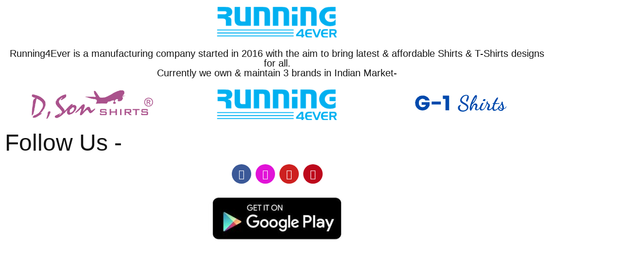

--- FILE ---
content_type: text/html; charset=UTF-8
request_url: https://running4ever.in/elementskit-content/dynamic-content-widget-5c556a9-99/
body_size: 16669
content:
<!DOCTYPE html>
<html lang="en-US" prefix="og: https://ogp.me/ns#">
<head>
	<meta charset="UTF-8">
		
<!-- Search Engine Optimization by Rank Math - https://rankmath.com/ -->
<title>Dynamic-content-widget-5c556a9-99 &raquo; Running4Ever</title>
<meta name="description" content="Running4Ever is a manufacturing company started in 2016 with the aim to bring latest &amp; affordable Shirts &amp; T-Shirts designs for all.Currently we"/>
<meta name="robots" content="follow, index, max-snippet:-1, max-video-preview:-1, max-image-preview:large"/>
<link rel="canonical" href="https://running4ever.in/elementskit-content/dynamic-content-widget-5c556a9-99/" />
<meta property="og:locale" content="en_US" />
<meta property="og:type" content="article" />
<meta property="og:title" content="Dynamic-content-widget-5c556a9-99 &raquo; Running4Ever" />
<meta property="og:description" content="Running4Ever is a manufacturing company started in 2016 with the aim to bring latest &amp; affordable Shirts &amp; T-Shirts designs for all.Currently we" />
<meta property="og:url" content="https://running4ever.in/elementskit-content/dynamic-content-widget-5c556a9-99/" />
<meta property="og:site_name" content="Running4Ever" />
<meta property="article:publisher" content="https://www.facebook.com/casualfancyshirts" />
<meta property="og:updated_time" content="2022-02-16T01:38:44+05:30" />
<meta name="twitter:card" content="summary_large_image" />
<meta name="twitter:title" content="Dynamic-content-widget-5c556a9-99 &raquo; Running4Ever" />
<meta name="twitter:description" content="Running4Ever is a manufacturing company started in 2016 with the aim to bring latest &amp; affordable Shirts &amp; T-Shirts designs for all.Currently we" />
<meta name="twitter:site" content="@mayankmehani7" />
<meta name="twitter:creator" content="@mayankmehani7" />
<script type="application/ld+json" class="rank-math-schema">{"@context":"https://schema.org","@graph":[{"@type":"BreadcrumbList","@id":"https://running4ever.in/elementskit-content/dynamic-content-widget-5c556a9-99/#breadcrumb","itemListElement":[{"@type":"ListItem","position":"1","item":{"@id":"http://running4ever.in","name":"Home"}},{"@type":"ListItem","position":"2","item":{"@id":"https://running4ever.in/elementskit-content/dynamic-content-widget-5c556a9-99/","name":"dynamic-content-widget-5c556a9-99"}}]}]}</script>
<!-- /Rank Math WordPress SEO plugin -->

<link rel='dns-prefetch' href='//www.googletagmanager.com' />
<link rel="alternate" type="application/rss+xml" title="Running4Ever &raquo; Feed" href="https://running4ever.in/feed/" />
<link rel="alternate" type="application/rss+xml" title="Running4Ever &raquo; Comments Feed" href="https://running4ever.in/comments/feed/" />
<script>
window._wpemojiSettings = {"baseUrl":"https:\/\/s.w.org\/images\/core\/emoji\/15.0.3\/72x72\/","ext":".png","svgUrl":"https:\/\/s.w.org\/images\/core\/emoji\/15.0.3\/svg\/","svgExt":".svg","source":{"concatemoji":"https:\/\/running4ever.in\/wp-includes\/js\/wp-emoji-release.min.js?ver=6.6.2"}};
/*! This file is auto-generated */
!function(i,n){var o,s,e;function c(e){try{var t={supportTests:e,timestamp:(new Date).valueOf()};sessionStorage.setItem(o,JSON.stringify(t))}catch(e){}}function p(e,t,n){e.clearRect(0,0,e.canvas.width,e.canvas.height),e.fillText(t,0,0);var t=new Uint32Array(e.getImageData(0,0,e.canvas.width,e.canvas.height).data),r=(e.clearRect(0,0,e.canvas.width,e.canvas.height),e.fillText(n,0,0),new Uint32Array(e.getImageData(0,0,e.canvas.width,e.canvas.height).data));return t.every(function(e,t){return e===r[t]})}function u(e,t,n){switch(t){case"flag":return n(e,"\ud83c\udff3\ufe0f\u200d\u26a7\ufe0f","\ud83c\udff3\ufe0f\u200b\u26a7\ufe0f")?!1:!n(e,"\ud83c\uddfa\ud83c\uddf3","\ud83c\uddfa\u200b\ud83c\uddf3")&&!n(e,"\ud83c\udff4\udb40\udc67\udb40\udc62\udb40\udc65\udb40\udc6e\udb40\udc67\udb40\udc7f","\ud83c\udff4\u200b\udb40\udc67\u200b\udb40\udc62\u200b\udb40\udc65\u200b\udb40\udc6e\u200b\udb40\udc67\u200b\udb40\udc7f");case"emoji":return!n(e,"\ud83d\udc26\u200d\u2b1b","\ud83d\udc26\u200b\u2b1b")}return!1}function f(e,t,n){var r="undefined"!=typeof WorkerGlobalScope&&self instanceof WorkerGlobalScope?new OffscreenCanvas(300,150):i.createElement("canvas"),a=r.getContext("2d",{willReadFrequently:!0}),o=(a.textBaseline="top",a.font="600 32px Arial",{});return e.forEach(function(e){o[e]=t(a,e,n)}),o}function t(e){var t=i.createElement("script");t.src=e,t.defer=!0,i.head.appendChild(t)}"undefined"!=typeof Promise&&(o="wpEmojiSettingsSupports",s=["flag","emoji"],n.supports={everything:!0,everythingExceptFlag:!0},e=new Promise(function(e){i.addEventListener("DOMContentLoaded",e,{once:!0})}),new Promise(function(t){var n=function(){try{var e=JSON.parse(sessionStorage.getItem(o));if("object"==typeof e&&"number"==typeof e.timestamp&&(new Date).valueOf()<e.timestamp+604800&&"object"==typeof e.supportTests)return e.supportTests}catch(e){}return null}();if(!n){if("undefined"!=typeof Worker&&"undefined"!=typeof OffscreenCanvas&&"undefined"!=typeof URL&&URL.createObjectURL&&"undefined"!=typeof Blob)try{var e="postMessage("+f.toString()+"("+[JSON.stringify(s),u.toString(),p.toString()].join(",")+"));",r=new Blob([e],{type:"text/javascript"}),a=new Worker(URL.createObjectURL(r),{name:"wpTestEmojiSupports"});return void(a.onmessage=function(e){c(n=e.data),a.terminate(),t(n)})}catch(e){}c(n=f(s,u,p))}t(n)}).then(function(e){for(var t in e)n.supports[t]=e[t],n.supports.everything=n.supports.everything&&n.supports[t],"flag"!==t&&(n.supports.everythingExceptFlag=n.supports.everythingExceptFlag&&n.supports[t]);n.supports.everythingExceptFlag=n.supports.everythingExceptFlag&&!n.supports.flag,n.DOMReady=!1,n.readyCallback=function(){n.DOMReady=!0}}).then(function(){return e}).then(function(){var e;n.supports.everything||(n.readyCallback(),(e=n.source||{}).concatemoji?t(e.concatemoji):e.wpemoji&&e.twemoji&&(t(e.twemoji),t(e.wpemoji)))}))}((window,document),window._wpemojiSettings);
</script>

<style id='wp-emoji-styles-inline-css'>

	img.wp-smiley, img.emoji {
		display: inline !important;
		border: none !important;
		box-shadow: none !important;
		height: 1em !important;
		width: 1em !important;
		margin: 0 0.07em !important;
		vertical-align: -0.1em !important;
		background: none !important;
		padding: 0 !important;
	}
</style>
<style id='classic-theme-styles-inline-css'>
/*! This file is auto-generated */
.wp-block-button__link{color:#fff;background-color:#32373c;border-radius:9999px;box-shadow:none;text-decoration:none;padding:calc(.667em + 2px) calc(1.333em + 2px);font-size:1.125em}.wp-block-file__button{background:#32373c;color:#fff;text-decoration:none}
</style>
<style id='global-styles-inline-css'>
:root{--wp--preset--aspect-ratio--square: 1;--wp--preset--aspect-ratio--4-3: 4/3;--wp--preset--aspect-ratio--3-4: 3/4;--wp--preset--aspect-ratio--3-2: 3/2;--wp--preset--aspect-ratio--2-3: 2/3;--wp--preset--aspect-ratio--16-9: 16/9;--wp--preset--aspect-ratio--9-16: 9/16;--wp--preset--color--black: #000000;--wp--preset--color--cyan-bluish-gray: #abb8c3;--wp--preset--color--white: #ffffff;--wp--preset--color--pale-pink: #f78da7;--wp--preset--color--vivid-red: #cf2e2e;--wp--preset--color--luminous-vivid-orange: #ff6900;--wp--preset--color--luminous-vivid-amber: #fcb900;--wp--preset--color--light-green-cyan: #7bdcb5;--wp--preset--color--vivid-green-cyan: #00d084;--wp--preset--color--pale-cyan-blue: #8ed1fc;--wp--preset--color--vivid-cyan-blue: #0693e3;--wp--preset--color--vivid-purple: #9b51e0;--wp--preset--gradient--vivid-cyan-blue-to-vivid-purple: linear-gradient(135deg,rgba(6,147,227,1) 0%,rgb(155,81,224) 100%);--wp--preset--gradient--light-green-cyan-to-vivid-green-cyan: linear-gradient(135deg,rgb(122,220,180) 0%,rgb(0,208,130) 100%);--wp--preset--gradient--luminous-vivid-amber-to-luminous-vivid-orange: linear-gradient(135deg,rgba(252,185,0,1) 0%,rgba(255,105,0,1) 100%);--wp--preset--gradient--luminous-vivid-orange-to-vivid-red: linear-gradient(135deg,rgba(255,105,0,1) 0%,rgb(207,46,46) 100%);--wp--preset--gradient--very-light-gray-to-cyan-bluish-gray: linear-gradient(135deg,rgb(238,238,238) 0%,rgb(169,184,195) 100%);--wp--preset--gradient--cool-to-warm-spectrum: linear-gradient(135deg,rgb(74,234,220) 0%,rgb(151,120,209) 20%,rgb(207,42,186) 40%,rgb(238,44,130) 60%,rgb(251,105,98) 80%,rgb(254,248,76) 100%);--wp--preset--gradient--blush-light-purple: linear-gradient(135deg,rgb(255,206,236) 0%,rgb(152,150,240) 100%);--wp--preset--gradient--blush-bordeaux: linear-gradient(135deg,rgb(254,205,165) 0%,rgb(254,45,45) 50%,rgb(107,0,62) 100%);--wp--preset--gradient--luminous-dusk: linear-gradient(135deg,rgb(255,203,112) 0%,rgb(199,81,192) 50%,rgb(65,88,208) 100%);--wp--preset--gradient--pale-ocean: linear-gradient(135deg,rgb(255,245,203) 0%,rgb(182,227,212) 50%,rgb(51,167,181) 100%);--wp--preset--gradient--electric-grass: linear-gradient(135deg,rgb(202,248,128) 0%,rgb(113,206,126) 100%);--wp--preset--gradient--midnight: linear-gradient(135deg,rgb(2,3,129) 0%,rgb(40,116,252) 100%);--wp--preset--font-size--small: 13px;--wp--preset--font-size--medium: 20px;--wp--preset--font-size--large: 36px;--wp--preset--font-size--x-large: 42px;--wp--preset--spacing--20: 0.44rem;--wp--preset--spacing--30: 0.67rem;--wp--preset--spacing--40: 1rem;--wp--preset--spacing--50: 1.5rem;--wp--preset--spacing--60: 2.25rem;--wp--preset--spacing--70: 3.38rem;--wp--preset--spacing--80: 5.06rem;--wp--preset--shadow--natural: 6px 6px 9px rgba(0, 0, 0, 0.2);--wp--preset--shadow--deep: 12px 12px 50px rgba(0, 0, 0, 0.4);--wp--preset--shadow--sharp: 6px 6px 0px rgba(0, 0, 0, 0.2);--wp--preset--shadow--outlined: 6px 6px 0px -3px rgba(255, 255, 255, 1), 6px 6px rgba(0, 0, 0, 1);--wp--preset--shadow--crisp: 6px 6px 0px rgba(0, 0, 0, 1);}:where(.is-layout-flex){gap: 0.5em;}:where(.is-layout-grid){gap: 0.5em;}body .is-layout-flex{display: flex;}.is-layout-flex{flex-wrap: wrap;align-items: center;}.is-layout-flex > :is(*, div){margin: 0;}body .is-layout-grid{display: grid;}.is-layout-grid > :is(*, div){margin: 0;}:where(.wp-block-columns.is-layout-flex){gap: 2em;}:where(.wp-block-columns.is-layout-grid){gap: 2em;}:where(.wp-block-post-template.is-layout-flex){gap: 1.25em;}:where(.wp-block-post-template.is-layout-grid){gap: 1.25em;}.has-black-color{color: var(--wp--preset--color--black) !important;}.has-cyan-bluish-gray-color{color: var(--wp--preset--color--cyan-bluish-gray) !important;}.has-white-color{color: var(--wp--preset--color--white) !important;}.has-pale-pink-color{color: var(--wp--preset--color--pale-pink) !important;}.has-vivid-red-color{color: var(--wp--preset--color--vivid-red) !important;}.has-luminous-vivid-orange-color{color: var(--wp--preset--color--luminous-vivid-orange) !important;}.has-luminous-vivid-amber-color{color: var(--wp--preset--color--luminous-vivid-amber) !important;}.has-light-green-cyan-color{color: var(--wp--preset--color--light-green-cyan) !important;}.has-vivid-green-cyan-color{color: var(--wp--preset--color--vivid-green-cyan) !important;}.has-pale-cyan-blue-color{color: var(--wp--preset--color--pale-cyan-blue) !important;}.has-vivid-cyan-blue-color{color: var(--wp--preset--color--vivid-cyan-blue) !important;}.has-vivid-purple-color{color: var(--wp--preset--color--vivid-purple) !important;}.has-black-background-color{background-color: var(--wp--preset--color--black) !important;}.has-cyan-bluish-gray-background-color{background-color: var(--wp--preset--color--cyan-bluish-gray) !important;}.has-white-background-color{background-color: var(--wp--preset--color--white) !important;}.has-pale-pink-background-color{background-color: var(--wp--preset--color--pale-pink) !important;}.has-vivid-red-background-color{background-color: var(--wp--preset--color--vivid-red) !important;}.has-luminous-vivid-orange-background-color{background-color: var(--wp--preset--color--luminous-vivid-orange) !important;}.has-luminous-vivid-amber-background-color{background-color: var(--wp--preset--color--luminous-vivid-amber) !important;}.has-light-green-cyan-background-color{background-color: var(--wp--preset--color--light-green-cyan) !important;}.has-vivid-green-cyan-background-color{background-color: var(--wp--preset--color--vivid-green-cyan) !important;}.has-pale-cyan-blue-background-color{background-color: var(--wp--preset--color--pale-cyan-blue) !important;}.has-vivid-cyan-blue-background-color{background-color: var(--wp--preset--color--vivid-cyan-blue) !important;}.has-vivid-purple-background-color{background-color: var(--wp--preset--color--vivid-purple) !important;}.has-black-border-color{border-color: var(--wp--preset--color--black) !important;}.has-cyan-bluish-gray-border-color{border-color: var(--wp--preset--color--cyan-bluish-gray) !important;}.has-white-border-color{border-color: var(--wp--preset--color--white) !important;}.has-pale-pink-border-color{border-color: var(--wp--preset--color--pale-pink) !important;}.has-vivid-red-border-color{border-color: var(--wp--preset--color--vivid-red) !important;}.has-luminous-vivid-orange-border-color{border-color: var(--wp--preset--color--luminous-vivid-orange) !important;}.has-luminous-vivid-amber-border-color{border-color: var(--wp--preset--color--luminous-vivid-amber) !important;}.has-light-green-cyan-border-color{border-color: var(--wp--preset--color--light-green-cyan) !important;}.has-vivid-green-cyan-border-color{border-color: var(--wp--preset--color--vivid-green-cyan) !important;}.has-pale-cyan-blue-border-color{border-color: var(--wp--preset--color--pale-cyan-blue) !important;}.has-vivid-cyan-blue-border-color{border-color: var(--wp--preset--color--vivid-cyan-blue) !important;}.has-vivid-purple-border-color{border-color: var(--wp--preset--color--vivid-purple) !important;}.has-vivid-cyan-blue-to-vivid-purple-gradient-background{background: var(--wp--preset--gradient--vivid-cyan-blue-to-vivid-purple) !important;}.has-light-green-cyan-to-vivid-green-cyan-gradient-background{background: var(--wp--preset--gradient--light-green-cyan-to-vivid-green-cyan) !important;}.has-luminous-vivid-amber-to-luminous-vivid-orange-gradient-background{background: var(--wp--preset--gradient--luminous-vivid-amber-to-luminous-vivid-orange) !important;}.has-luminous-vivid-orange-to-vivid-red-gradient-background{background: var(--wp--preset--gradient--luminous-vivid-orange-to-vivid-red) !important;}.has-very-light-gray-to-cyan-bluish-gray-gradient-background{background: var(--wp--preset--gradient--very-light-gray-to-cyan-bluish-gray) !important;}.has-cool-to-warm-spectrum-gradient-background{background: var(--wp--preset--gradient--cool-to-warm-spectrum) !important;}.has-blush-light-purple-gradient-background{background: var(--wp--preset--gradient--blush-light-purple) !important;}.has-blush-bordeaux-gradient-background{background: var(--wp--preset--gradient--blush-bordeaux) !important;}.has-luminous-dusk-gradient-background{background: var(--wp--preset--gradient--luminous-dusk) !important;}.has-pale-ocean-gradient-background{background: var(--wp--preset--gradient--pale-ocean) !important;}.has-electric-grass-gradient-background{background: var(--wp--preset--gradient--electric-grass) !important;}.has-midnight-gradient-background{background: var(--wp--preset--gradient--midnight) !important;}.has-small-font-size{font-size: var(--wp--preset--font-size--small) !important;}.has-medium-font-size{font-size: var(--wp--preset--font-size--medium) !important;}.has-large-font-size{font-size: var(--wp--preset--font-size--large) !important;}.has-x-large-font-size{font-size: var(--wp--preset--font-size--x-large) !important;}
:where(.wp-block-post-template.is-layout-flex){gap: 1.25em;}:where(.wp-block-post-template.is-layout-grid){gap: 1.25em;}
:where(.wp-block-columns.is-layout-flex){gap: 2em;}:where(.wp-block-columns.is-layout-grid){gap: 2em;}
:root :where(.wp-block-pullquote){font-size: 1.5em;line-height: 1.6;}
</style>
<link rel='stylesheet' id='woocommerce-layout-css' href='https://running4ever.in/wp-content/plugins/woocommerce/assets/css/woocommerce-layout.css?ver=9.8.6' media='all' />
<link rel='stylesheet' id='woocommerce-smallscreen-css' href='https://running4ever.in/wp-content/plugins/woocommerce/assets/css/woocommerce-smallscreen.css?ver=9.8.6' media='only screen and (max-width: 768px)' />
<link rel='stylesheet' id='woocommerce-general-css' href='https://running4ever.in/wp-content/plugins/woocommerce/assets/css/woocommerce.css?ver=9.8.6' media='all' />
<style id='woocommerce-inline-inline-css'>
.woocommerce form .form-row .required { visibility: visible; }
</style>
<link rel='stylesheet' id='product-size-charts-css' href='https://running4ever.in/wp-content/plugins/woo-advanced-product-size-chart/public/css/size-chart-for-woocommerce-public.css?ver=2.4.7' media='all' />
<link rel='stylesheet' id='woo-variation-swatches-css' href='https://running4ever.in/wp-content/plugins/woo-variation-swatches/assets/css/frontend.min.css?ver=1762889242' media='all' />
<style id='woo-variation-swatches-inline-css'>
:root {
--wvs-tick:url("data:image/svg+xml;utf8,%3Csvg filter='drop-shadow(0px 0px 2px rgb(0 0 0 / .8))' xmlns='http://www.w3.org/2000/svg'  viewBox='0 0 30 30'%3E%3Cpath fill='none' stroke='%23ffffff' stroke-linecap='round' stroke-linejoin='round' stroke-width='4' d='M4 16L11 23 27 7'/%3E%3C/svg%3E");

--wvs-cross:url("data:image/svg+xml;utf8,%3Csvg filter='drop-shadow(0px 0px 5px rgb(255 255 255 / .6))' xmlns='http://www.w3.org/2000/svg' width='72px' height='72px' viewBox='0 0 24 24'%3E%3Cpath fill='none' stroke='%23ff0000' stroke-linecap='round' stroke-width='0.6' d='M5 5L19 19M19 5L5 19'/%3E%3C/svg%3E");
--wvs-single-product-item-width:30px;
--wvs-single-product-item-height:30px;
--wvs-single-product-item-font-size:16px}
</style>
<link rel='stylesheet' id='brands-styles-css' href='https://running4ever.in/wp-content/plugins/woocommerce/assets/css/brands.css?ver=9.8.6' media='all' />
<link rel='preload' as='font' type='font/woff2' crossorigin='anonymous' id='tinvwl-webfont-font-css' href='https://running4ever.in/wp-content/plugins/ti-woocommerce-wishlist/assets/fonts/tinvwl-webfont.woff2?ver=xu2uyi' media='all' />
<link rel='stylesheet' id='tinvwl-webfont-css' href='https://running4ever.in/wp-content/plugins/ti-woocommerce-wishlist/assets/css/webfont.min.css?ver=2.11.1' media='all' />
<link rel='stylesheet' id='tinvwl-css' href='https://running4ever.in/wp-content/plugins/ti-woocommerce-wishlist/assets/css/public.min.css?ver=2.11.1' media='all' />
<link rel='stylesheet' id='hello-elementor-css' href='https://running4ever.in/wp-content/themes/hello-elementor/style.min.css?ver=3.1.1' media='all' />
<link rel='stylesheet' id='hello-elementor-theme-style-css' href='https://running4ever.in/wp-content/themes/hello-elementor/theme.min.css?ver=3.1.1' media='all' />
<link rel='stylesheet' id='hello-elementor-header-footer-css' href='https://running4ever.in/wp-content/themes/hello-elementor/header-footer.min.css?ver=3.1.1' media='all' />
<link rel='stylesheet' id='elementor-frontend-css' href='https://running4ever.in/wp-content/plugins/elementor/assets/css/frontend.min.css?ver=3.34.1' media='all' />
<link rel='stylesheet' id='widget-image-css' href='https://running4ever.in/wp-content/plugins/elementor/assets/css/widget-image.min.css?ver=3.34.1' media='all' />
<link rel='stylesheet' id='widget-divider-css' href='https://running4ever.in/wp-content/plugins/elementor/assets/css/widget-divider.min.css?ver=3.34.1' media='all' />
<link rel='stylesheet' id='widget-icon-box-css' href='https://running4ever.in/wp-content/plugins/elementor/assets/css/widget-icon-box.min.css?ver=3.34.1' media='all' />
<link rel='stylesheet' id='e-animation-fadeIn-css' href='https://running4ever.in/wp-content/plugins/elementor/assets/lib/animations/styles/fadeIn.min.css?ver=3.34.1' media='all' />
<link rel='stylesheet' id='elementor-icons-css' href='https://running4ever.in/wp-content/plugins/elementor/assets/lib/eicons/css/elementor-icons.min.css?ver=5.45.0' media='all' />
<link rel='stylesheet' id='elementor-post-11467-css' href='https://running4ever.in/wp-content/uploads/elementor/css/post-11467.css?ver=1768893244' media='all' />
<link rel='stylesheet' id='lae-animate-css' href='https://running4ever.in/wp-content/plugins/addons-for-elementor/assets/css/lib/animate.css?ver=9.0' media='all' />
<link rel='stylesheet' id='lae-sliders-styles-css' href='https://running4ever.in/wp-content/plugins/addons-for-elementor/assets/css/lib/sliders.min.css?ver=9.0' media='all' />
<link rel='stylesheet' id='lae-icomoon-styles-css' href='https://running4ever.in/wp-content/plugins/addons-for-elementor/assets/css/icomoon.css?ver=9.0' media='all' />
<link rel='stylesheet' id='lae-frontend-styles-css' href='https://running4ever.in/wp-content/plugins/addons-for-elementor/assets/css/lae-frontend.css?ver=9.0' media='all' />
<link rel='stylesheet' id='lae-grid-styles-css' href='https://running4ever.in/wp-content/plugins/addons-for-elementor/assets/css/lae-grid.css?ver=9.0' media='all' />
<link rel='stylesheet' id='lae-widgets-styles-css' href='https://running4ever.in/wp-content/plugins/addons-for-elementor/assets/css/widgets/lae-widgets.min.css?ver=9.0' media='all' />
<link rel='stylesheet' id='elementor-pro-css' href='https://running4ever.in/wp-content/plugins/elementor-pro/assets/css/frontend.min.css?ver=3.24.3' media='all' />
<link rel='stylesheet' id='widget-heading-css' href='https://running4ever.in/wp-content/plugins/elementor/assets/css/widget-heading.min.css?ver=3.34.1' media='all' />
<link rel='stylesheet' id='widget-social-icons-css' href='https://running4ever.in/wp-content/plugins/elementor/assets/css/widget-social-icons.min.css?ver=3.34.1' media='all' />
<link rel='stylesheet' id='e-apple-webkit-css' href='https://running4ever.in/wp-content/plugins/elementor/assets/css/conditionals/apple-webkit.min.css?ver=3.34.1' media='all' />
<link rel='stylesheet' id='elementor-post-11554-css' href='https://running4ever.in/wp-content/uploads/elementor/css/post-11554.css?ver=1768893245' media='all' />
<link rel='stylesheet' id='elementor-post-11479-css' href='https://running4ever.in/wp-content/uploads/elementor/css/post-11479.css?ver=1768893245' media='all' />
<link rel='stylesheet' id='notificationx-public-css' href='https://running4ever.in/wp-content/plugins/notificationx/assets/public/css/frontend.css?ver=3.2.1' media='all' />
<link rel='stylesheet' id='dashicons-css' href='https://running4ever.in/wp-includes/css/dashicons.min.css?ver=6.6.2' media='all' />
<link rel='stylesheet' id='ekit-widget-styles-css' href='https://running4ever.in/wp-content/plugins/elementskit-lite/widgets/init/assets/css/widget-styles.css?ver=3.7.8' media='all' />
<link rel='stylesheet' id='ekit-responsive-css' href='https://running4ever.in/wp-content/plugins/elementskit-lite/widgets/init/assets/css/responsive.css?ver=3.7.8' media='all' />
<link rel='stylesheet' id='elementor-gf-local-lato-css' href='https://running4ever.in/wp-content/uploads/elementor/google-fonts/css/lato.css?ver=1742238812' media='all' />
<link rel='stylesheet' id='elementor-icons-shared-0-css' href='https://running4ever.in/wp-content/plugins/elementor/assets/lib/font-awesome/css/fontawesome.min.css?ver=5.15.3' media='all' />
<link rel='stylesheet' id='elementor-icons-fa-brands-css' href='https://running4ever.in/wp-content/plugins/elementor/assets/lib/font-awesome/css/brands.min.css?ver=5.15.3' media='all' />
<link rel='stylesheet' id='elementor-icons-ekiticons-css' href='https://running4ever.in/wp-content/plugins/elementskit-lite/modules/elementskit-icon-pack/assets/css/ekiticons.css?ver=3.7.8' media='all' />
<script src="https://running4ever.in/wp-includes/js/jquery/jquery.min.js?ver=3.7.1" id="jquery-core-js"></script>
<script src="https://running4ever.in/wp-includes/js/jquery/jquery-migrate.min.js?ver=3.4.1" id="jquery-migrate-js"></script>
<script src="https://running4ever.in/wp-content/plugins/woocommerce/assets/js/jquery-blockui/jquery.blockUI.min.js?ver=2.7.0-wc.9.8.6" id="jquery-blockui-js" data-wp-strategy="defer"></script>
<script id="wc-add-to-cart-js-extra">
var wc_add_to_cart_params = {"ajax_url":"\/wp-admin\/admin-ajax.php","wc_ajax_url":"\/?wc-ajax=%%endpoint%%","i18n_view_cart":"View cart","cart_url":"https:\/\/running4ever.in\/cart\/","is_cart":"","cart_redirect_after_add":"no"};
</script>
<script src="https://running4ever.in/wp-content/plugins/woocommerce/assets/js/frontend/add-to-cart.min.js?ver=9.8.6" id="wc-add-to-cart-js" defer data-wp-strategy="defer"></script>
<script src="https://running4ever.in/wp-content/plugins/woocommerce/assets/js/js-cookie/js.cookie.min.js?ver=2.1.4-wc.9.8.6" id="js-cookie-js" data-wp-strategy="defer"></script>
<script id="woocommerce-js-extra">
var woocommerce_params = {"ajax_url":"\/wp-admin\/admin-ajax.php","wc_ajax_url":"\/?wc-ajax=%%endpoint%%","i18n_password_show":"Show password","i18n_password_hide":"Hide password"};
</script>
<script src="https://running4ever.in/wp-content/plugins/woocommerce/assets/js/frontend/woocommerce.min.js?ver=9.8.6" id="woocommerce-js" defer data-wp-strategy="defer"></script>
<link rel="https://api.w.org/" href="https://running4ever.in/wp-json/" /><link rel="alternate" title="JSON" type="application/json" href="https://running4ever.in/wp-json/wp/v2/elementskit-content/11554" /><link rel="EditURI" type="application/rsd+xml" title="RSD" href="https://running4ever.in/xmlrpc.php?rsd" />
<meta name="generator" content="WordPress 6.6.2" />
<link rel='shortlink' href='https://running4ever.in/?p=11554' />
<link rel="alternate" title="oEmbed (JSON)" type="application/json+oembed" href="https://running4ever.in/wp-json/oembed/1.0/embed?url=https%3A%2F%2Frunning4ever.in%2Felementskit-content%2Fdynamic-content-widget-5c556a9-99%2F" />
<link rel="alternate" title="oEmbed (XML)" type="text/xml+oembed" href="https://running4ever.in/wp-json/oembed/1.0/embed?url=https%3A%2F%2Frunning4ever.in%2Felementskit-content%2Fdynamic-content-widget-5c556a9-99%2F&#038;format=xml" />
        <script type="text/javascript">
            ( function () {
                window.lae_fs = { can_use_premium_code: false};
            } )();
        </script>
        <meta name="generator" content="Site Kit by Google 1.170.0" />
<!--BEGIN: TRACKING CODE MANAGER (v2.5.0) BY INTELLYWP.COM IN HEAD//-->
<meta name="google-site-verification" content="7yRfGKAT6LOQrDRrSdbjzpQ2fcYa6dcghHlWjKsrBGw" />
<!--END: https://wordpress.org/plugins/tracking-code-manager IN HEAD//-->	<noscript><style>.woocommerce-product-gallery{ opacity: 1 !important; }</style></noscript>
	<meta name="generator" content="Elementor 3.34.1; features: additional_custom_breakpoints; settings: css_print_method-external, google_font-enabled, font_display-auto">
<meta name="robots" content="noindex,nofollow" />
			<style>
				.e-con.e-parent:nth-of-type(n+4):not(.e-lazyloaded):not(.e-no-lazyload),
				.e-con.e-parent:nth-of-type(n+4):not(.e-lazyloaded):not(.e-no-lazyload) * {
					background-image: none !important;
				}
				@media screen and (max-height: 1024px) {
					.e-con.e-parent:nth-of-type(n+3):not(.e-lazyloaded):not(.e-no-lazyload),
					.e-con.e-parent:nth-of-type(n+3):not(.e-lazyloaded):not(.e-no-lazyload) * {
						background-image: none !important;
					}
				}
				@media screen and (max-height: 640px) {
					.e-con.e-parent:nth-of-type(n+2):not(.e-lazyloaded):not(.e-no-lazyload),
					.e-con.e-parent:nth-of-type(n+2):not(.e-lazyloaded):not(.e-no-lazyload) * {
						background-image: none !important;
					}
				}
			</style>
			<link rel="icon" href="https://running4ever.in/wp-content/uploads/2020/10/cropped-Running_man_512x512-32x32.png" sizes="32x32" />
<link rel="icon" href="https://running4ever.in/wp-content/uploads/2020/10/cropped-Running_man_512x512-192x192.png" sizes="192x192" />
<link rel="apple-touch-icon" href="https://running4ever.in/wp-content/uploads/2020/10/cropped-Running_man_512x512-180x180.png" />
<meta name="msapplication-TileImage" content="https://running4ever.in/wp-content/uploads/2020/10/cropped-Running_man_512x512-270x270.png" />
	<meta name="viewport" content="width=device-width, initial-scale=1.0, viewport-fit=cover" /></head>
<body class="elementskit_content-template elementskit_content-template-elementor_canvas single single-elementskit_content postid-11554 wp-custom-logo theme-hello-elementor woocommerce-no-js woo-variation-swatches wvs-behavior-blur wvs-theme-hello-elementor wvs-show-label wvs-tooltip tinvwl-theme-style has-notificationx elementor-default elementor-template-canvas elementor-kit-11467 elementor-page elementor-page-11554">
			<div data-elementor-type="wp-post" data-elementor-id="11554" class="elementor elementor-11554" data-elementor-post-type="elementskit_content">
						<section class="elementor-section elementor-top-section elementor-element elementor-element-7ca8a12 elementor-section-boxed elementor-section-height-default elementor-section-height-default" data-id="7ca8a12" data-element_type="section" data-settings="{&quot;background_background&quot;:&quot;classic&quot;}">
						<div class="elementor-container elementor-column-gap-default">
					<div class="elementor-column elementor-col-100 elementor-top-column elementor-element elementor-element-f1f8643" data-id="f1f8643" data-element_type="column">
			<div class="elementor-widget-wrap elementor-element-populated">
						<div class="elementor-element elementor-element-3445462 elementor-widget elementor-widget-image" data-id="3445462" data-element_type="widget" data-widget_type="image.default">
				<div class="elementor-widget-container">
															<img decoding="async" width="250" height="70" src="https://running4ever.in/wp-content/uploads/2020/10/Running4ever-250x70-1.png" class="attachment-large size-large wp-image-9286" alt="Running4ever - Logo" title="dynamic-content-widget-5c556a9-99">															</div>
				</div>
					</div>
		</div>
					</div>
		</section>
				<section class="elementor-section elementor-top-section elementor-element elementor-element-e110501 elementor-section-boxed elementor-section-height-default elementor-section-height-default" data-id="e110501" data-element_type="section">
						<div class="elementor-container elementor-column-gap-default">
					<div class="elementor-column elementor-col-100 elementor-top-column elementor-element elementor-element-ef39c4d" data-id="ef39c4d" data-element_type="column">
			<div class="elementor-widget-wrap elementor-element-populated">
						<div class="elementor-element elementor-element-df24107 elementor-widget elementor-widget-text-editor" data-id="df24107" data-element_type="widget" data-widget_type="text-editor.default">
				<div class="elementor-widget-container">
									<p class="elementor-heading-title elementor-size-default">Running4Ever is a manufacturing company started in 2016 with the aim to bring latest &amp; affordable Shirts &amp; T-Shirts designs for all.<br>Currently we own &amp; maintain 3 brands in Indian Market-<br></p>								</div>
				</div>
					</div>
		</div>
					</div>
		</section>
				<section class="elementor-section elementor-top-section elementor-element elementor-element-65d9626 elementor-section-boxed elementor-section-height-default elementor-section-height-default" data-id="65d9626" data-element_type="section">
						<div class="elementor-container elementor-column-gap-default">
					<div class="elementor-column elementor-col-33 elementor-top-column elementor-element elementor-element-d9b20ac" data-id="d9b20ac" data-element_type="column">
			<div class="elementor-widget-wrap elementor-element-populated">
						<div class="elementor-element elementor-element-7d80ee6 elementor-widget elementor-widget-image" data-id="7d80ee6" data-element_type="widget" data-widget_type="image.default">
				<div class="elementor-widget-container">
															<img decoding="async" width="250" height="70" src="https://running4ever.in/wp-content/uploads/2020/10/Dson-250x70-1.png" class="attachment-large size-large wp-image-9287" alt="dynamic-content-widget-5c556a9-99" title="dynamic-content-widget-5c556a9-99">															</div>
				</div>
					</div>
		</div>
				<div class="elementor-column elementor-col-33 elementor-top-column elementor-element elementor-element-17a3ec4" data-id="17a3ec4" data-element_type="column">
			<div class="elementor-widget-wrap elementor-element-populated">
						<div class="elementor-element elementor-element-ef01798 elementor-widget elementor-widget-image" data-id="ef01798" data-element_type="widget" data-widget_type="image.default">
				<div class="elementor-widget-container">
															<img decoding="async" width="250" height="70" src="https://running4ever.in/wp-content/uploads/2020/10/Running4ever-250x70-1.png" class="attachment-large size-large wp-image-9286" alt="Running4ever - Logo" title="dynamic-content-widget-5c556a9-99">															</div>
				</div>
					</div>
		</div>
				<div class="elementor-column elementor-col-33 elementor-top-column elementor-element elementor-element-fffddc9" data-id="fffddc9" data-element_type="column">
			<div class="elementor-widget-wrap elementor-element-populated">
						<div class="elementor-element elementor-element-6023767 elementor-widget elementor-widget-image" data-id="6023767" data-element_type="widget" data-widget_type="image.default">
				<div class="elementor-widget-container">
															<img decoding="async" width="250" height="70" src="https://running4ever.in/wp-content/uploads/2020/10/G-1-250x70-1.png" class="attachment-large size-large wp-image-9288" alt="dynamic-content-widget-5c556a9-99" title="dynamic-content-widget-5c556a9-99">															</div>
				</div>
					</div>
		</div>
					</div>
		</section>
				<section class="elementor-section elementor-top-section elementor-element elementor-element-db6e413 elementor-section-boxed elementor-section-height-default elementor-section-height-default" data-id="db6e413" data-element_type="section">
						<div class="elementor-container elementor-column-gap-default">
					<div class="elementor-column elementor-col-100 elementor-top-column elementor-element elementor-element-c0e98de" data-id="c0e98de" data-element_type="column">
			<div class="elementor-widget-wrap elementor-element-populated">
						<div class="elementor-element elementor-element-08ed5e9 elementor-widget elementor-widget-heading" data-id="08ed5e9" data-element_type="widget" data-widget_type="heading.default">
				<div class="elementor-widget-container">
					<h2 class="elementor-heading-title elementor-size-default">Follow Us -</h2>				</div>
				</div>
					</div>
		</div>
					</div>
		</section>
				<section class="elementor-section elementor-top-section elementor-element elementor-element-55af372 elementor-section-boxed elementor-section-height-default elementor-section-height-default" data-id="55af372" data-element_type="section">
						<div class="elementor-container elementor-column-gap-default">
					<div class="elementor-column elementor-col-100 elementor-top-column elementor-element elementor-element-081f703" data-id="081f703" data-element_type="column">
			<div class="elementor-widget-wrap elementor-element-populated">
						<div class="elementor-element elementor-element-3e0c790 elementor-shape-circle elementor-grid-0 e-grid-align-center elementor-widget elementor-widget-social-icons" data-id="3e0c790" data-element_type="widget" data-widget_type="social-icons.default">
				<div class="elementor-widget-container">
							<div class="elementor-social-icons-wrapper elementor-grid" role="list">
							<span class="elementor-grid-item" role="listitem">
					<a class="elementor-icon elementor-social-icon elementor-social-icon-facebook elementor-repeater-item-0a9fff0" href="https://www.facebook.com/casualfancyshirts" target="_blank" rel="noopener">
						<span class="elementor-screen-only">Facebook</span>
						<i aria-hidden="true" class="fab fa-facebook"></i>					</a>
				</span>
							<span class="elementor-grid-item" role="listitem">
					<a class="elementor-icon elementor-social-icon elementor-social-icon-instagram elementor-repeater-item-2201a42" href="https://www.instagram.com/krishna_Creation_shirts/" target="_blank" rel="noopener">
						<span class="elementor-screen-only">Instagram</span>
						<i aria-hidden="true" class="fab fa-instagram"></i>					</a>
				</span>
							<span class="elementor-grid-item" role="listitem">
					<a class="elementor-icon elementor-social-icon elementor-social-icon-youtube elementor-repeater-item-36f5646" href="https://www.youtube.com/watch?v=Uw0gqZxJjk8&#038;feature=youtu.be" target="_blank" rel="noopener">
						<span class="elementor-screen-only">Youtube</span>
						<i aria-hidden="true" class="fab fa-youtube"></i>					</a>
				</span>
							<span class="elementor-grid-item" role="listitem">
					<a class="elementor-icon elementor-social-icon elementor-social-icon-pinterest elementor-repeater-item-7b43361" target="_blank">
						<span class="elementor-screen-only">Pinterest</span>
						<i aria-hidden="true" class="fab fa-pinterest"></i>					</a>
				</span>
					</div>
						</div>
				</div>
					</div>
		</div>
					</div>
		</section>
				<section class="elementor-section elementor-top-section elementor-element elementor-element-70a1f98 elementor-section-boxed elementor-section-height-default elementor-section-height-default" data-id="70a1f98" data-element_type="section">
						<div class="elementor-container elementor-column-gap-default">
					<div class="elementor-column elementor-col-100 elementor-top-column elementor-element elementor-element-07ec512" data-id="07ec512" data-element_type="column">
			<div class="elementor-widget-wrap elementor-element-populated">
						<div class="elementor-element elementor-element-0369485 elementor-widget elementor-widget-image" data-id="0369485" data-element_type="widget" data-widget_type="image.default">
				<div class="elementor-widget-container">
																<a href="https://running4ever.in/go/app">
							<img loading="lazy" decoding="async" width="300" height="104" src="https://running4ever.in/wp-content/uploads/2021/11/Google-Play-300x104.jpg" class="attachment-medium size-medium wp-image-11729" alt="dynamic-content-widget-5c556a9-99" srcset="https://running4ever.in/wp-content/uploads/2021/11/Google-Play-300x104.jpg 300w, https://running4ever.in/wp-content/uploads/2021/11/Google-Play.jpg 382w" sizes="(max-width: 300px) 100vw, 300px" title="dynamic-content-widget-5c556a9-99">								</a>
															</div>
				</div>
					</div>
		</div>
					</div>
		</section>
				</div>
		<script id="mcjs">!function(c,h,i,m,p){m=c.createElement(h),p=c.getElementsByTagName(h)[0],m.async=1,m.src=i,p.parentNode.insertBefore(m,p)}(document,"script","https://chimpstatic.com/mcjs-connected/js/users/65f3048202c531d09e28275fe/48303a7734b140443373dfb63.js");</script>		<div data-elementor-type="popup" data-elementor-id="11479" class="elementor elementor-11479 elementor-location-popup" data-elementor-settings="{&quot;entrance_animation&quot;:&quot;fadeIn&quot;,&quot;exit_animation&quot;:&quot;fadeIn&quot;,&quot;entrance_animation_duration&quot;:{&quot;unit&quot;:&quot;px&quot;,&quot;size&quot;:1.2,&quot;sizes&quot;:[]},&quot;a11y_navigation&quot;:&quot;yes&quot;,&quot;triggers&quot;:[],&quot;timing&quot;:[]}" data-elementor-post-type="elementor_library">
					<section class="elementor-section elementor-top-section elementor-element elementor-element-21a30f63 elementor-section-boxed elementor-section-height-default elementor-section-height-default" data-id="21a30f63" data-element_type="section">
						<div class="elementor-container elementor-column-gap-default">
					<div class="elementor-column elementor-col-100 elementor-top-column elementor-element elementor-element-6c4133b9" data-id="6c4133b9" data-element_type="column">
			<div class="elementor-widget-wrap elementor-element-populated">
						<div class="elementor-element elementor-element-73c24774 elementor-widget elementor-widget-image" data-id="73c24774" data-element_type="widget" data-widget_type="image.default">
				<div class="elementor-widget-container">
															<img width="753" height="338" src="https://running4ever.in/wp-content/uploads/2021/11/deva-logo@3x.png" class="attachment-full size-full wp-image-11472" alt="" srcset="https://running4ever.in/wp-content/uploads/2021/11/deva-logo@3x.png 753w, https://running4ever.in/wp-content/uploads/2021/11/deva-logo@3x-300x135.png 300w, https://running4ever.in/wp-content/uploads/2021/11/deva-logo@3x-600x269.png 600w" sizes="(max-width: 753px) 100vw, 753px" />															</div>
				</div>
				<div class="elementor-element elementor-element-42f9e2e6 elementor-widget elementor-widget-text-editor" data-id="42f9e2e6" data-element_type="widget" data-widget_type="text-editor.default">
				<div class="elementor-widget-container">
									<p>Proin ullamcorper pretium orci donec necscele risqueleoam massa dolor imper dietnec consequata congue idsem maecenas malesuada faucibus finibus.</p>								</div>
				</div>
				<div class="elementor-element elementor-element-39ca0f49 elementor-widget-divider--view-line elementor-widget elementor-widget-divider" data-id="39ca0f49" data-element_type="widget" data-widget_type="divider.default">
				<div class="elementor-widget-container">
							<div class="elementor-divider">
			<span class="elementor-divider-separator">
						</span>
		</div>
						</div>
				</div>
				<div class="elementor-element elementor-element-62629f4d elementor-position-inline-start elementor-view-default elementor-mobile-position-block-start elementor-widget elementor-widget-icon-box" data-id="62629f4d" data-element_type="widget" data-widget_type="icon-box.default">
				<div class="elementor-widget-container">
							<div class="elementor-icon-box-wrapper">

						<div class="elementor-icon-box-icon">
				<span  class="elementor-icon">
				<i aria-hidden="true" class="icon icon-placeholder2"></i>				</span>
			</div>
			
						<div class="elementor-icon-box-content">

									<h3 class="elementor-icon-box-title">
						<span  >
							Address						</span>
					</h3>
				
									<p class="elementor-icon-box-description">
						Uluwatu Jimbaran ST, 1919 - Bali, Indonesia					</p>
				
			</div>
			
		</div>
						</div>
				</div>
				<div class="elementor-element elementor-element-5b2fc8b4 elementor-position-inline-start elementor-view-default elementor-mobile-position-block-start elementor-widget elementor-widget-icon-box" data-id="5b2fc8b4" data-element_type="widget" data-widget_type="icon-box.default">
				<div class="elementor-widget-container">
							<div class="elementor-icon-box-wrapper">

						<div class="elementor-icon-box-icon">
				<span  class="elementor-icon">
				<i aria-hidden="true" class="icon icon-phone"></i>				</span>
			</div>
			
						<div class="elementor-icon-box-content">

									<h3 class="elementor-icon-box-title">
						<span  >
							call us						</span>
					</h3>
				
									<p class="elementor-icon-box-description">
						+62 212-345-321
					</p>
				
			</div>
			
		</div>
						</div>
				</div>
				<div class="elementor-element elementor-element-1316e27f elementor-position-inline-start elementor-view-default elementor-mobile-position-block-start elementor-widget elementor-widget-icon-box" data-id="1316e27f" data-element_type="widget" data-widget_type="icon-box.default">
				<div class="elementor-widget-container">
							<div class="elementor-icon-box-wrapper">

						<div class="elementor-icon-box-icon">
				<span  class="elementor-icon">
				<i aria-hidden="true" class="icon icon-envelope1"></i>				</span>
			</div>
			
						<div class="elementor-icon-box-content">

									<h3 class="elementor-icon-box-title">
						<span  >
							email us						</span>
					</h3>
				
									<p class="elementor-icon-box-description">
						deva@mail.com					</p>
				
			</div>
			
		</div>
						</div>
				</div>
				<div class="elementor-element elementor-element-372318e4 elementor-widget-divider--view-line elementor-widget elementor-widget-divider" data-id="372318e4" data-element_type="widget" data-widget_type="divider.default">
				<div class="elementor-widget-container">
							<div class="elementor-divider">
			<span class="elementor-divider-separator">
						</span>
		</div>
						</div>
				</div>
				<div class="elementor-element elementor-element-46961ab elementor-widget elementor-widget-elementskit-social-share" data-id="46961ab" data-element_type="widget" data-widget_type="elementskit-social-share.default">
				<div class="elementor-widget-container">
					<div class="ekit-wid-con" >		<ul class="ekit_socialshare">
                            <li class="elementor-repeater-item-07de04a" data-social="facebook">
                    <div class="facebook">
                        
                        <i aria-hidden="true" class="icon icon-facebook"></i>                        
                                                                                            </div>
                </li>
                                            <li class="elementor-repeater-item-50aad56" data-social="twitter">
                    <div class="twitter">
                        
                        <i aria-hidden="true" class="icon icon-twitter"></i>                        
                                                                                            </div>
                </li>
                                            <li class="elementor-repeater-item-24f51a1" data-social="linkedin">
                    <div class="linkedin">
                        
                        <i aria-hidden="true" class="fab fa-linkedin-in"></i>                        
                                                                                            </div>
                </li>
                                            <li class="elementor-repeater-item-d358e4d" data-social="twitter">
                    <div class="twitter">
                        
                        <i aria-hidden="true" class="fab fa-youtube"></i>                        
                                                                                            </div>
                </li>
                                            <li class="elementor-repeater-item-116809c" data-social="twitter">
                    <div class="twitter">
                        
                        <i aria-hidden="true" class="icon icon-instagram-1"></i>                        
                                                                                            </div>
                </li>
                                    </ul>
        </div>				</div>
				</div>
					</div>
		</div>
					</div>
		</section>
				</div>
					<script>
				const lazyloadRunObserver = () => {
					const lazyloadBackgrounds = document.querySelectorAll( `.e-con.e-parent:not(.e-lazyloaded)` );
					const lazyloadBackgroundObserver = new IntersectionObserver( ( entries ) => {
						entries.forEach( ( entry ) => {
							if ( entry.isIntersecting ) {
								let lazyloadBackground = entry.target;
								if( lazyloadBackground ) {
									lazyloadBackground.classList.add( 'e-lazyloaded' );
								}
								lazyloadBackgroundObserver.unobserve( entry.target );
							}
						});
					}, { rootMargin: '200px 0px 200px 0px' } );
					lazyloadBackgrounds.forEach( ( lazyloadBackground ) => {
						lazyloadBackgroundObserver.observe( lazyloadBackground );
					} );
				};
				const events = [
					'DOMContentLoaded',
					'elementor/lazyload/observe',
				];
				events.forEach( ( event ) => {
					document.addEventListener( event, lazyloadRunObserver );
				} );
			</script>
				<script>
		(function () {
			var c = document.body.className;
			c = c.replace(/woocommerce-no-js/, 'woocommerce-js');
			document.body.className = c;
		})();
	</script>
	<link rel='stylesheet' id='wc-blocks-style-css' href='https://running4ever.in/wp-content/plugins/woocommerce/assets/client/blocks/wc-blocks.css?ver=wc-9.8.6' media='all' />
<script src="https://running4ever.in/wp-content/plugins/woo-advanced-product-size-chart/public/js/size-chart-for-woocommerce-public.min.js?ver=2.4.7" id="product-size-charts-js"></script>
<script src="https://running4ever.in/wp-includes/js/underscore.min.js?ver=1.13.4" id="underscore-js"></script>
<script id="wp-util-js-extra">
var _wpUtilSettings = {"ajax":{"url":"\/wp-admin\/admin-ajax.php"}};
</script>
<script src="https://running4ever.in/wp-includes/js/wp-util.min.js?ver=6.6.2" id="wp-util-js"></script>
<script id="wp-api-request-js-extra">
var wpApiSettings = {"root":"https:\/\/running4ever.in\/wp-json\/","nonce":"59fc3d54ed","versionString":"wp\/v2\/"};
</script>
<script src="https://running4ever.in/wp-includes/js/api-request.min.js?ver=6.6.2" id="wp-api-request-js"></script>
<script src="https://running4ever.in/wp-includes/js/dist/hooks.min.js?ver=2810c76e705dd1a53b18" id="wp-hooks-js"></script>
<script src="https://running4ever.in/wp-includes/js/dist/i18n.min.js?ver=5e580eb46a90c2b997e6" id="wp-i18n-js"></script>
<script id="wp-i18n-js-after">
wp.i18n.setLocaleData( { 'text direction\u0004ltr': [ 'ltr' ] } );
</script>
<script src="https://running4ever.in/wp-includes/js/dist/url.min.js?ver=36ae0e4dd9043bb8749b" id="wp-url-js"></script>
<script src="https://running4ever.in/wp-includes/js/dist/api-fetch.min.js?ver=4c185334c5ec26e149cc" id="wp-api-fetch-js"></script>
<script id="wp-api-fetch-js-after">
wp.apiFetch.use( wp.apiFetch.createRootURLMiddleware( "https://running4ever.in/wp-json/" ) );
wp.apiFetch.nonceMiddleware = wp.apiFetch.createNonceMiddleware( "59fc3d54ed" );
wp.apiFetch.use( wp.apiFetch.nonceMiddleware );
wp.apiFetch.use( wp.apiFetch.mediaUploadMiddleware );
wp.apiFetch.nonceEndpoint = "https://running4ever.in/wp-admin/admin-ajax.php?action=rest-nonce";
</script>
<script src="https://running4ever.in/wp-includes/js/dist/vendor/wp-polyfill.min.js?ver=3.15.0" id="wp-polyfill-js"></script>
<script id="woo-variation-swatches-js-extra">
var woo_variation_swatches_options = {"show_variation_label":"1","clear_on_reselect":"","variation_label_separator":":","is_mobile":"","show_variation_stock":"","stock_label_threshold":"5","cart_redirect_after_add":"no","enable_ajax_add_to_cart":"yes","cart_url":"https:\/\/running4ever.in\/cart\/","is_cart":""};
</script>
<script src="https://running4ever.in/wp-content/plugins/woo-variation-swatches/assets/js/frontend.min.js?ver=1762889242" id="woo-variation-swatches-js"></script>
<script id="mailchimp-woocommerce-js-extra">
var mailchimp_public_data = {"site_url":"https:\/\/running4ever.in","ajax_url":"https:\/\/running4ever.in\/wp-admin\/admin-ajax.php","disable_carts":"","subscribers_only":"","language":"en","allowed_to_set_cookies":"1"};
</script>
<script src="https://running4ever.in/wp-content/plugins/mailchimp-for-woocommerce/public/js/mailchimp-woocommerce-public.min.js?ver=5.5.1.07" id="mailchimp-woocommerce-js"></script>
<script id="wc-cart-fragments-js-extra">
var wc_cart_fragments_params = {"ajax_url":"\/wp-admin\/admin-ajax.php","wc_ajax_url":"\/?wc-ajax=%%endpoint%%","cart_hash_key":"wc_cart_hash_f014ab4be70f609bbb96e40d67dd51f0","fragment_name":"wc_fragments_f014ab4be70f609bbb96e40d67dd51f0","request_timeout":"5000"};
</script>
<script src="https://running4ever.in/wp-content/plugins/woocommerce/assets/js/frontend/cart-fragments.min.js?ver=9.8.6" id="wc-cart-fragments-js" data-wp-strategy="defer"></script>
<script id="tinvwl-js-extra">
var tinvwl_add_to_wishlist = {"text_create":"Create New","text_already_in":"\"{product_name}\" already in Wishlist","simple_flow":"","hide_zero_counter":"","i18n_make_a_selection_text":"Please select some product options before adding this product to your wishlist.","tinvwl_break_submit":"No items or actions are selected.","tinvwl_clipboard":"Copied!","allow_parent_variable":"","block_ajax_wishlists_data":"","update_wishlists_data":"","hash_key":"ti_wishlist_data_f014ab4be70f609bbb96e40d67dd51f0","nonce":"59fc3d54ed","rest_root":"https:\/\/running4ever.in\/wp-json\/","plugin_url":"https:\/\/running4ever.in\/wp-content\/plugins\/ti-woocommerce-wishlist\/","wc_ajax_url":"\/?wc-ajax=tinvwl","stats":"","popup_timer":"6000"};
</script>
<script src="https://running4ever.in/wp-content/plugins/ti-woocommerce-wishlist/assets/js/public.min.js?ver=2.11.1" id="tinvwl-js"></script>
<script src="https://running4ever.in/wp-content/plugins/elementor/assets/js/webpack.runtime.min.js?ver=3.34.1" id="elementor-webpack-runtime-js"></script>
<script src="https://running4ever.in/wp-content/plugins/elementor/assets/js/frontend-modules.min.js?ver=3.34.1" id="elementor-frontend-modules-js"></script>
<script src="https://running4ever.in/wp-includes/js/jquery/ui/core.min.js?ver=1.13.3" id="jquery-ui-core-js"></script>
<script id="elementor-frontend-js-extra">
var PremiumSettings = {"ajaxurl":"https:\/\/running4ever.in\/wp-admin\/admin-ajax.php","nonce":"e62c93dcc7"};
</script>
<script id="elementor-frontend-js-before">
var elementorFrontendConfig = {"environmentMode":{"edit":false,"wpPreview":false,"isScriptDebug":false},"i18n":{"shareOnFacebook":"Share on Facebook","shareOnTwitter":"Share on Twitter","pinIt":"Pin it","download":"Download","downloadImage":"Download image","fullscreen":"Fullscreen","zoom":"Zoom","share":"Share","playVideo":"Play Video","previous":"Previous","next":"Next","close":"Close","a11yCarouselPrevSlideMessage":"Previous slide","a11yCarouselNextSlideMessage":"Next slide","a11yCarouselFirstSlideMessage":"This is the first slide","a11yCarouselLastSlideMessage":"This is the last slide","a11yCarouselPaginationBulletMessage":"Go to slide"},"is_rtl":false,"breakpoints":{"xs":0,"sm":480,"md":768,"lg":1025,"xl":1440,"xxl":1600},"responsive":{"breakpoints":{"mobile":{"label":"Mobile Portrait","value":767,"default_value":767,"direction":"max","is_enabled":true},"mobile_extra":{"label":"Mobile Landscape","value":880,"default_value":880,"direction":"max","is_enabled":false},"tablet":{"label":"Tablet Portrait","value":1024,"default_value":1024,"direction":"max","is_enabled":true},"tablet_extra":{"label":"Tablet Landscape","value":1200,"default_value":1200,"direction":"max","is_enabled":false},"laptop":{"label":"Laptop","value":1366,"default_value":1366,"direction":"max","is_enabled":false},"widescreen":{"label":"Widescreen","value":2400,"default_value":2400,"direction":"min","is_enabled":false}},"hasCustomBreakpoints":false},"version":"3.34.1","is_static":false,"experimentalFeatures":{"additional_custom_breakpoints":true,"theme_builder_v2":true,"home_screen":true,"global_classes_should_enforce_capabilities":true,"e_variables":true,"cloud-library":true,"e_opt_in_v4_page":true,"e_interactions":true,"import-export-customization":true,"display-conditions":true,"form-submissions":true},"urls":{"assets":"https:\/\/running4ever.in\/wp-content\/plugins\/elementor\/assets\/","ajaxurl":"https:\/\/running4ever.in\/wp-admin\/admin-ajax.php","uploadUrl":"https:\/\/running4ever.in\/wp-content\/uploads"},"nonces":{"floatingButtonsClickTracking":"cc2150d19c"},"swiperClass":"swiper","settings":{"page":[],"editorPreferences":[]},"kit":{"active_breakpoints":["viewport_mobile","viewport_tablet"],"global_image_lightbox":"yes","lightbox_enable_counter":"yes","lightbox_enable_fullscreen":"yes","lightbox_enable_zoom":"yes","lightbox_enable_share":"yes","lightbox_title_src":"title","lightbox_description_src":"description","woocommerce_notices_elements":[]},"post":{"id":11554,"title":"Dynamic-content-widget-5c556a9-99%20%C2%BB%20Running4Ever","excerpt":"","featuredImage":false}};
</script>
<script src="https://running4ever.in/wp-content/plugins/elementor/assets/js/frontend.min.js?ver=3.34.1" id="elementor-frontend-js"></script>
<script src="https://running4ever.in/wp-content/plugins/elementskit-lite/libs/framework/assets/js/frontend-script.js?ver=3.7.8" id="elementskit-framework-js-frontend-js"></script>
<script id="elementskit-framework-js-frontend-js-after">
		var elementskit = {
			resturl: 'https://running4ever.in/wp-json/elementskit/v1/',
		}

		
</script>
<script src="https://running4ever.in/wp-content/plugins/elementskit-lite/widgets/init/assets/js/widget-scripts.js?ver=3.7.8" id="ekit-widget-scripts-js"></script>
<script src="https://running4ever.in/wp-content/plugins/elementskit-lite/widgets/init/assets/js/goodshare.min.js?ver=3.7.8" id="goodshare-js"></script>
<script id="notificationx-public-js-extra">
var notificationxPublic = {"necessary_tab_info":{"title":"Necessary","desc":"Necessary cookies are needed to ensure the basic functions of this site, like allowing secure log-ins and managing your consent settings. These cookies do not collect any personal information."},"functional_tab_info":{"title":"Functional","desc":"Functional cookies assist in performing tasks like sharing website content on social media, collecting feedback, and enabling other third-party features."},"analytics_tab_info":{"title":"Analytics","desc":"Analytical cookies help us understand how visitors use the website. They provide data on metrics like the number of visitors, bounce rate, traffic sources etc."},"performance_tab_info":{"title":"Performance","desc":"Performance cookies help analyze the website's key performance indicators, which in turn helps improve the user experience for visitors."},"advertising_tab_info":{"title":"Advertisement","desc":"Advertisement cookies help analyze the website's key advertising indicators, which in turn helps improve the user experience for visitors."},"uncategorized_tab_info":{"title":"Uncategorized","desc":"Uncategorized cookies are those that don't fall into any specific category but may still be used for various purposes on the site. These cookies help us improve user experience by tracking interactions that don't fit into other cookie types."},"is_enabled_wp_consent_api":""};
</script>
<script src="https://running4ever.in/wp-content/plugins/notificationx/assets/public/js/frontend.js?ver=3.2.1" id="notificationx-public-js"></script>
<script src="https://running4ever.in/wp-content/plugins/woocommerce/assets/js/sourcebuster/sourcebuster.min.js?ver=9.8.6" id="sourcebuster-js-js"></script>
<script id="wc-order-attribution-js-extra">
var wc_order_attribution = {"params":{"lifetime":1.0e-5,"session":30,"base64":false,"ajaxurl":"https:\/\/running4ever.in\/wp-admin\/admin-ajax.php","prefix":"wc_order_attribution_","allowTracking":true},"fields":{"source_type":"current.typ","referrer":"current_add.rf","utm_campaign":"current.cmp","utm_source":"current.src","utm_medium":"current.mdm","utm_content":"current.cnt","utm_id":"current.id","utm_term":"current.trm","utm_source_platform":"current.plt","utm_creative_format":"current.fmt","utm_marketing_tactic":"current.tct","session_entry":"current_add.ep","session_start_time":"current_add.fd","session_pages":"session.pgs","session_count":"udata.vst","user_agent":"udata.uag"}};
</script>
<script src="https://running4ever.in/wp-content/plugins/woocommerce/assets/js/frontend/order-attribution.min.js?ver=9.8.6" id="wc-order-attribution-js"></script>
<script src="https://running4ever.in/wp-content/plugins/premium-addons-for-elementor/assets/frontend/min-js/elements-handler.min.js?ver=4.11.64" id="pa-elements-handler-js"></script>
<script src="https://running4ever.in/wp-content/plugins/elementor-pro/assets/js/webpack-pro.runtime.min.js?ver=3.24.3" id="elementor-pro-webpack-runtime-js"></script>
<script id="elementor-pro-frontend-js-before">
var ElementorProFrontendConfig = {"ajaxurl":"https:\/\/running4ever.in\/wp-admin\/admin-ajax.php","nonce":"1e2ca692c5","urls":{"assets":"https:\/\/running4ever.in\/wp-content\/plugins\/elementor-pro\/assets\/","rest":"https:\/\/running4ever.in\/wp-json\/"},"settings":{"lazy_load_background_images":true},"shareButtonsNetworks":{"facebook":{"title":"Facebook","has_counter":true},"twitter":{"title":"Twitter"},"linkedin":{"title":"LinkedIn","has_counter":true},"pinterest":{"title":"Pinterest","has_counter":true},"reddit":{"title":"Reddit","has_counter":true},"vk":{"title":"VK","has_counter":true},"odnoklassniki":{"title":"OK","has_counter":true},"tumblr":{"title":"Tumblr"},"digg":{"title":"Digg"},"skype":{"title":"Skype"},"stumbleupon":{"title":"StumbleUpon","has_counter":true},"mix":{"title":"Mix"},"telegram":{"title":"Telegram"},"pocket":{"title":"Pocket","has_counter":true},"xing":{"title":"XING","has_counter":true},"whatsapp":{"title":"WhatsApp"},"email":{"title":"Email"},"print":{"title":"Print"},"x-twitter":{"title":"X"},"threads":{"title":"Threads"}},"woocommerce":{"menu_cart":{"cart_page_url":"https:\/\/running4ever.in\/cart\/","checkout_page_url":"https:\/\/running4ever.in\/checkout\/","fragments_nonce":"920d7e35e4"}},"facebook_sdk":{"lang":"en_US","app_id":""},"lottie":{"defaultAnimationUrl":"https:\/\/running4ever.in\/wp-content\/plugins\/elementor-pro\/modules\/lottie\/assets\/animations\/default.json"}};
</script>
<script src="https://running4ever.in/wp-content/plugins/elementor-pro/assets/js/frontend.min.js?ver=3.24.3" id="elementor-pro-frontend-js"></script>
<script src="https://running4ever.in/wp-content/plugins/elementor-pro/assets/js/elements-handlers.min.js?ver=3.24.3" id="pro-elements-handlers-js"></script>
<script src="https://running4ever.in/wp-content/plugins/elementskit-lite/widgets/init/assets/js/animate-circle.min.js?ver=3.7.8" id="animate-circle-js"></script>
<script id="elementskit-elementor-js-extra">
var ekit_config = {"ajaxurl":"https:\/\/running4ever.in\/wp-admin\/admin-ajax.php","nonce":"4b6f8d38e9"};
</script>
<script src="https://running4ever.in/wp-content/plugins/elementskit-lite/widgets/init/assets/js/elementor.js?ver=3.7.8" id="elementskit-elementor-js"></script>
            <script data-no-optimize="1">
                (function() {
                    window.notificationXArr = window.notificationXArr || [];
                    window.notificationXArr.push({"global":[],"active":["9454"],"pressbar":[],"gdpr":[],"popup":[],"total":1,"rest":{"root":"https:\/\/running4ever.in\/wp-json\/","namespace":"notificationx\/v1","nonce":"","omit_credentials":true},"assets":"https:\/\/running4ever.in\/wp-content\/plugins\/notificationx\/assets\/public\/","is_pro":false,"gmt_offset":"5.5","lang":"en_US","common_assets":"https:\/\/running4ever.in\/wp-content\/plugins\/notificationx\/assets\/common\/","extra":{"is_singular":true,"query":{"page":"","elementskit_content":"dynamic-content-widget-5c556a9-99","post_type":"elementskit_content","name":"dynamic-content-widget-5c556a9-99"},"queried_id":11554,"pid":11554},"localeData":false});
                })();
            </script>
            	</body>
</html>


<!-- Page cached by LiteSpeed Cache 7.6.2 on 2026-01-20 20:43:48 -->

--- FILE ---
content_type: text/css; charset=UTF-8
request_url: https://running4ever.in/wp-content/uploads/elementor/css/post-11467.css?ver=1768893244
body_size: 826
content:
.elementor-kit-11467{--e-global-color-primary:#131313;--e-global-color-secondary:#F93B23;--e-global-color-text:#131313;--e-global-color-accent:#FA6755;--e-global-typography-primary-font-family:"Lato";--e-global-typography-primary-font-size:65px;--e-global-typography-primary-font-weight:300;--e-global-typography-primary-text-transform:uppercase;--e-global-typography-secondary-font-family:"Lato";--e-global-typography-secondary-font-size:56px;--e-global-typography-secondary-font-weight:300;--e-global-typography-secondary-text-transform:uppercase;--e-global-typography-secondary-line-height:1em;--e-global-typography-text-font-family:"Lato";--e-global-typography-text-font-size:16px;--e-global-typography-text-font-weight:300;--e-global-typography-accent-font-family:"Lato";--e-global-typography-accent-font-size:15px;--e-global-typography-accent-font-weight:300;--e-global-typography-63dba13-font-family:"Lato";--e-global-typography-63dba13-font-size:65px;--e-global-typography-63dba13-font-weight:900;--e-global-typography-63dba13-text-transform:uppercase;--e-global-typography-cb67340-font-family:"Lato";--e-global-typography-cb67340-font-size:56px;--e-global-typography-cb67340-font-weight:900;--e-global-typography-cb67340-text-transform:uppercase;--e-global-typography-cb67340-line-height:1em;--e-global-typography-e6b4971-font-size:56px;--e-global-typography-e6b4971-font-weight:600;--e-global-typography-e6b4971-text-transform:uppercase;--e-global-typography-e6b4971-line-height:1em;--e-global-typography-b2efbd6-font-family:"Lato";--e-global-typography-b2efbd6-font-size:30px;--e-global-typography-b2efbd6-font-weight:600;--e-global-typography-b2efbd6-text-transform:uppercase;--e-global-typography-b2efbd6-line-height:1em;--e-global-typography-9c5e9d0-font-family:"Lato";--e-global-typography-9c5e9d0-font-size:45px;--e-global-typography-9c5e9d0-font-weight:300;--e-global-typography-9c5e9d0-text-transform:uppercase;--e-global-typography-9c5e9d0-line-height:1em;--e-global-typography-ef88da3-font-family:"Lato";--e-global-typography-ef88da3-font-size:18px;--e-global-typography-ef88da3-font-weight:600;--e-global-typography-ef88da3-text-transform:uppercase;--e-global-typography-ef88da3-line-height:1em;--e-global-typography-705ae7a-font-family:"Lato";--e-global-typography-705ae7a-font-size:18px;--e-global-typography-705ae7a-font-weight:500;--e-global-typography-705ae7a-text-transform:none;--e-global-typography-705ae7a-line-height:1em;--e-global-typography-821fa58-font-family:"Lato";--e-global-typography-821fa58-font-size:18px;--e-global-typography-821fa58-font-weight:500;--e-global-typography-821fa58-text-transform:uppercase;--e-global-typography-821fa58-line-height:1em;--e-global-typography-d8aa506-font-family:"Lato";--e-global-typography-d8aa506-font-size:16px;--e-global-typography-d8aa506-font-weight:500;--e-global-typography-d8aa506-text-transform:uppercase;--e-global-typography-d8aa506-line-height:1em;--e-global-typography-88ee9ba-font-family:"Lato";--e-global-typography-88ee9ba-font-size:16px;--e-global-typography-88ee9ba-font-weight:600;--e-global-typography-88ee9ba-text-transform:uppercase;--e-global-typography-88ee9ba-line-height:1em;--e-global-typography-2010def-font-family:"Lato";--e-global-typography-2010def-font-size:20px;--e-global-typography-2010def-font-weight:600;--e-global-typography-2010def-text-transform:none;--e-global-typography-2010def-line-height:1em;--e-global-typography-150adda-font-family:"Lato";--e-global-typography-150adda-font-size:48px;--e-global-typography-150adda-font-weight:500;color:#131313;font-family:"Lato", Sans-serif;font-size:16px;}.elementor-kit-11467 button,.elementor-kit-11467 input[type="button"],.elementor-kit-11467 input[type="submit"],.elementor-kit-11467 .elementor-button{background-color:#FA6755;font-family:var( --e-global-typography-821fa58-font-family ), Sans-serif;font-size:var( --e-global-typography-821fa58-font-size );font-weight:var( --e-global-typography-821fa58-font-weight );text-transform:var( --e-global-typography-821fa58-text-transform );line-height:var( --e-global-typography-821fa58-line-height );color:#FFFFFF;border-style:solid;border-width:0px 0px 0px 0px;border-radius:0px 0px 0px 0px;padding:25px 30px 25px 30px;}.elementor-kit-11467 button:hover,.elementor-kit-11467 button:focus,.elementor-kit-11467 input[type="button"]:hover,.elementor-kit-11467 input[type="button"]:focus,.elementor-kit-11467 input[type="submit"]:hover,.elementor-kit-11467 input[type="submit"]:focus,.elementor-kit-11467 .elementor-button:hover,.elementor-kit-11467 .elementor-button:focus{background-color:#F93B23;color:#FFFFFF;}.elementor-kit-11467 e-page-transition{background-color:#FFBC7D;}.elementor-kit-11467 a{color:#131313;font-family:"Lato", Sans-serif;font-size:16px;font-weight:300;}.elementor-kit-11467 a:hover{color:#131313;}.elementor-kit-11467 h1{color:#131313;font-family:var( --e-global-typography-primary-font-family ), Sans-serif;font-size:var( --e-global-typography-primary-font-size );font-weight:var( --e-global-typography-primary-font-weight );text-transform:var( --e-global-typography-primary-text-transform );}.elementor-kit-11467 h2{color:#131313;font-family:var( --e-global-typography-150adda-font-family ), Sans-serif;font-size:var( --e-global-typography-150adda-font-size );font-weight:var( --e-global-typography-150adda-font-weight );}.elementor-kit-11467 h3{color:#131313;font-family:"Lato", Sans-serif;}.elementor-kit-11467 h4{color:#131313;font-family:var( --e-global-typography-2010def-font-family ), Sans-serif;font-size:var( --e-global-typography-2010def-font-size );font-weight:var( --e-global-typography-2010def-font-weight );text-transform:var( --e-global-typography-2010def-text-transform );line-height:var( --e-global-typography-2010def-line-height );}.elementor-kit-11467 h5{color:#131313;font-family:var( --e-global-typography-88ee9ba-font-family ), Sans-serif;font-size:var( --e-global-typography-88ee9ba-font-size );font-weight:var( --e-global-typography-88ee9ba-font-weight );text-transform:var( --e-global-typography-88ee9ba-text-transform );line-height:var( --e-global-typography-88ee9ba-line-height );}.elementor-kit-11467 h6{color:#131313;font-family:var( --e-global-typography-accent-font-family ), Sans-serif;font-size:var( --e-global-typography-accent-font-size );font-weight:var( --e-global-typography-accent-font-weight );}.elementor-kit-11467 label{color:#131313;font-family:"Lato", Sans-serif;font-size:16px;font-weight:300;line-height:2em;}.elementor-kit-11467 input:not([type="button"]):not([type="submit"]),.elementor-kit-11467 textarea,.elementor-kit-11467 .elementor-field-textual{font-family:"Lato", Sans-serif;font-size:16px;font-weight:300;color:#131313;border-style:solid;border-width:1px 1px 1px 1px;border-color:#6F6F6F21;border-radius:0px 0px 0px 0px;}.elementor-kit-11467 input:focus:not([type="button"]):not([type="submit"]),.elementor-kit-11467 textarea:focus,.elementor-kit-11467 .elementor-field-textual:focus{color:#131313;}.elementor-section.elementor-section-boxed > .elementor-container{max-width:1140px;}.e-con{--container-max-width:1140px;}.elementor-widget:not(:last-child){margin-block-end:20px;}.elementor-element{--widgets-spacing:20px 20px;--widgets-spacing-row:20px;--widgets-spacing-column:20px;}{}h1.entry-title{display:var(--page-title-display);}@media(max-width:1024px){.elementor-kit-11467{--e-global-typography-primary-font-size:58px;--e-global-typography-secondary-font-size:54px;--e-global-typography-text-font-size:15px;--e-global-typography-accent-font-size:14px;--e-global-typography-63dba13-font-size:58px;--e-global-typography-cb67340-font-size:54px;--e-global-typography-e6b4971-font-size:54px;--e-global-typography-b2efbd6-font-size:28px;--e-global-typography-9c5e9d0-font-size:42px;--e-global-typography-ef88da3-font-size:17px;--e-global-typography-705ae7a-font-size:17px;--e-global-typography-821fa58-font-size:17px;--e-global-typography-d8aa506-font-size:15px;--e-global-typography-88ee9ba-font-size:15px;--e-global-typography-2010def-font-size:19px;--e-global-typography-150adda-font-size:46px;font-size:15px;}.elementor-kit-11467 a{font-size:15px;}.elementor-kit-11467 h1{font-size:var( --e-global-typography-primary-font-size );}.elementor-kit-11467 h2{font-size:var( --e-global-typography-150adda-font-size );}.elementor-kit-11467 h4{font-size:var( --e-global-typography-2010def-font-size );line-height:var( --e-global-typography-2010def-line-height );}.elementor-kit-11467 h5{font-size:var( --e-global-typography-88ee9ba-font-size );line-height:var( --e-global-typography-88ee9ba-line-height );}.elementor-kit-11467 h6{font-size:var( --e-global-typography-accent-font-size );}.elementor-kit-11467 button,.elementor-kit-11467 input[type="button"],.elementor-kit-11467 input[type="submit"],.elementor-kit-11467 .elementor-button{font-size:var( --e-global-typography-821fa58-font-size );line-height:var( --e-global-typography-821fa58-line-height );}.elementor-kit-11467 label{font-size:15px;}.elementor-kit-11467 input:not([type="button"]):not([type="submit"]),.elementor-kit-11467 textarea,.elementor-kit-11467 .elementor-field-textual{font-size:15px;}.elementor-section.elementor-section-boxed > .elementor-container{max-width:1024px;}.e-con{--container-max-width:1024px;}}@media(max-width:767px){.elementor-kit-11467{--e-global-typography-primary-font-size:42px;--e-global-typography-secondary-font-size:38px;--e-global-typography-text-font-size:14px;--e-global-typography-accent-font-size:13px;--e-global-typography-63dba13-font-size:42px;--e-global-typography-cb67340-font-size:38px;--e-global-typography-e6b4971-font-size:38px;--e-global-typography-b2efbd6-font-size:26px;--e-global-typography-9c5e9d0-font-size:34px;--e-global-typography-ef88da3-font-size:16px;--e-global-typography-705ae7a-font-size:16px;--e-global-typography-821fa58-font-size:16px;--e-global-typography-d8aa506-font-size:14px;--e-global-typography-88ee9ba-font-size:14px;--e-global-typography-2010def-font-size:18px;--e-global-typography-150adda-font-size:42px;font-size:14px;}.elementor-kit-11467 a{font-size:14px;}.elementor-kit-11467 h1{font-size:var( --e-global-typography-primary-font-size );}.elementor-kit-11467 h2{font-size:var( --e-global-typography-150adda-font-size );}.elementor-kit-11467 h4{font-size:var( --e-global-typography-2010def-font-size );line-height:var( --e-global-typography-2010def-line-height );}.elementor-kit-11467 h5{font-size:var( --e-global-typography-88ee9ba-font-size );line-height:var( --e-global-typography-88ee9ba-line-height );}.elementor-kit-11467 h6{font-size:var( --e-global-typography-accent-font-size );}.elementor-kit-11467 button,.elementor-kit-11467 input[type="button"],.elementor-kit-11467 input[type="submit"],.elementor-kit-11467 .elementor-button{font-size:var( --e-global-typography-821fa58-font-size );line-height:var( --e-global-typography-821fa58-line-height );}.elementor-kit-11467 label{font-size:14px;}.elementor-kit-11467 input:not([type="button"]):not([type="submit"]),.elementor-kit-11467 textarea,.elementor-kit-11467 .elementor-field-textual{font-size:14px;}.elementor-section.elementor-section-boxed > .elementor-container{max-width:767px;}.e-con{--container-max-width:767px;}}

--- FILE ---
content_type: text/css; charset=UTF-8
request_url: https://running4ever.in/wp-content/uploads/elementor/css/post-11554.css?ver=1768893245
body_size: -139
content:
.elementor-11554 .elementor-element.elementor-element-7ca8a12{transition:background 0.3s, border 0.3s, border-radius 0.3s, box-shadow 0.3s;}.elementor-11554 .elementor-element.elementor-element-7ca8a12 > .elementor-background-overlay{transition:background 0.3s, border-radius 0.3s, opacity 0.3s;}.elementor-11554 .elementor-element.elementor-element-df24107{text-align:center;font-size:20px;}.elementor-11554 .elementor-element.elementor-element-08ed5e9{text-align:start;}.elementor-11554 .elementor-element.elementor-element-3e0c790 .elementor-repeater-item-2201a42.elementor-social-icon{background-color:#E113D7;}.elementor-11554 .elementor-element.elementor-element-3e0c790{--grid-template-columns:repeat(0, auto);--icon-size:20px;--grid-column-gap:5px;--grid-row-gap:0px;}.elementor-11554 .elementor-element.elementor-element-3e0c790 .elementor-widget-container{text-align:center;}.elementor-11554 .elementor-element.elementor-element-0369485 img{border-radius:50px 50px 50px 50px;}

--- FILE ---
content_type: text/css; charset=UTF-8
request_url: https://running4ever.in/wp-content/uploads/elementor/css/post-11479.css?ver=1768893245
body_size: 603
content:
.elementor-11479 .elementor-element.elementor-element-21a30f63 > .elementor-container{max-width:1100px;}.elementor-11479 .elementor-element.elementor-element-21a30f63{padding:0px 50px 0px 50px;}.elementor-11479 .elementor-element.elementor-element-73c24774{text-align:start;}.elementor-11479 .elementor-element.elementor-element-73c24774 img{width:30%;max-width:100%;}.elementor-11479 .elementor-element.elementor-element-42f9e2e6 > .elementor-widget-container{padding:0px 0px 0px 0px;}.elementor-11479 .elementor-element.elementor-element-42f9e2e6{text-align:start;font-family:var( --e-global-typography-text-font-family ), Sans-serif;font-size:var( --e-global-typography-text-font-size );font-weight:var( --e-global-typography-text-font-weight );color:#131313;}.elementor-11479 .elementor-element.elementor-element-39ca0f49{--divider-border-style:solid;--divider-color:#6F6F6F21;--divider-border-width:1px;}.elementor-11479 .elementor-element.elementor-element-39ca0f49 .elementor-divider-separator{width:100%;margin:0 auto;margin-center:0;}.elementor-11479 .elementor-element.elementor-element-39ca0f49 .elementor-divider{text-align:center;padding-block-start:5px;padding-block-end:5px;}.elementor-11479 .elementor-element.elementor-element-62629f4d .elementor-icon-box-wrapper{align-items:center;gap:20px;}.elementor-11479 .elementor-element.elementor-element-62629f4d .elementor-icon-box-title{margin-block-end:5px;color:#131313;}.elementor-11479 .elementor-element.elementor-element-62629f4d.elementor-view-stacked .elementor-icon{background-color:#131313;}.elementor-11479 .elementor-element.elementor-element-62629f4d.elementor-view-framed .elementor-icon, .elementor-11479 .elementor-element.elementor-element-62629f4d.elementor-view-default .elementor-icon{fill:#131313;color:#131313;border-color:#131313;}.elementor-11479 .elementor-element.elementor-element-62629f4d .elementor-icon{font-size:35px;}.elementor-11479 .elementor-element.elementor-element-62629f4d .elementor-icon-box-title, .elementor-11479 .elementor-element.elementor-element-62629f4d .elementor-icon-box-title a{font-family:"Lato", Sans-serif;font-size:26px;font-weight:300;text-transform:uppercase;}.elementor-11479 .elementor-element.elementor-element-62629f4d .elementor-icon-box-description{font-family:"Lato", Sans-serif;font-size:16px;font-weight:300;color:#131313;}.elementor-11479 .elementor-element.elementor-element-5b2fc8b4 .elementor-icon-box-wrapper{align-items:center;gap:20px;}.elementor-11479 .elementor-element.elementor-element-5b2fc8b4 .elementor-icon-box-title{margin-block-end:5px;color:#131313;}.elementor-11479 .elementor-element.elementor-element-5b2fc8b4.elementor-view-stacked .elementor-icon{background-color:#131313;}.elementor-11479 .elementor-element.elementor-element-5b2fc8b4.elementor-view-framed .elementor-icon, .elementor-11479 .elementor-element.elementor-element-5b2fc8b4.elementor-view-default .elementor-icon{fill:#131313;color:#131313;border-color:#131313;}.elementor-11479 .elementor-element.elementor-element-5b2fc8b4 .elementor-icon{font-size:35px;}.elementor-11479 .elementor-element.elementor-element-5b2fc8b4 .elementor-icon-box-title, .elementor-11479 .elementor-element.elementor-element-5b2fc8b4 .elementor-icon-box-title a{font-family:"Lato", Sans-serif;font-size:26px;font-weight:300;text-transform:uppercase;}.elementor-11479 .elementor-element.elementor-element-5b2fc8b4 .elementor-icon-box-description{font-family:"Lato", Sans-serif;font-size:16px;font-weight:300;color:#131313;}.elementor-11479 .elementor-element.elementor-element-1316e27f .elementor-icon-box-wrapper{align-items:center;gap:20px;}.elementor-11479 .elementor-element.elementor-element-1316e27f .elementor-icon-box-title{margin-block-end:5px;color:#131313;}.elementor-11479 .elementor-element.elementor-element-1316e27f.elementor-view-stacked .elementor-icon{background-color:#131313;}.elementor-11479 .elementor-element.elementor-element-1316e27f.elementor-view-framed .elementor-icon, .elementor-11479 .elementor-element.elementor-element-1316e27f.elementor-view-default .elementor-icon{fill:#131313;color:#131313;border-color:#131313;}.elementor-11479 .elementor-element.elementor-element-1316e27f .elementor-icon{font-size:35px;}.elementor-11479 .elementor-element.elementor-element-1316e27f .elementor-icon-box-title, .elementor-11479 .elementor-element.elementor-element-1316e27f .elementor-icon-box-title a{font-family:"Lato", Sans-serif;font-size:26px;font-weight:300;text-transform:uppercase;}.elementor-11479 .elementor-element.elementor-element-1316e27f .elementor-icon-box-description{font-family:"Lato", Sans-serif;font-size:16px;font-weight:300;color:#131313;}.elementor-11479 .elementor-element.elementor-element-372318e4{--divider-border-style:solid;--divider-color:#6F6F6F21;--divider-border-width:1px;}.elementor-11479 .elementor-element.elementor-element-372318e4 .elementor-divider-separator{width:100%;margin:0 auto;margin-center:0;}.elementor-11479 .elementor-element.elementor-element-372318e4 .elementor-divider{text-align:center;padding-block-start:5px;padding-block-end:5px;}.elementor-11479 .elementor-element.elementor-element-46961ab .elementor-repeater-item-07de04a > div{color:#131313;border-style:solid;border-width:1px 1px 1px 1px;border-color:#131313;}.elementor-11479 .elementor-element.elementor-element-46961ab .elementor-repeater-item-07de04a > div svg path{stroke:#131313;fill:#131313;}.elementor-11479 .elementor-element.elementor-element-46961ab .elementor-repeater-item-07de04a > div:hover{color:#FFFFFF;background-color:#3B5999;border-style:solid;border-width:1px 1px 1px 1px;border-color:#3B5999;}.elementor-11479 .elementor-element.elementor-element-46961ab .elementor-repeater-item-07de04a > div:hover svg path{stroke:#FFFFFF;fill:#FFFFFF;}.elementor-11479 .elementor-element.elementor-element-46961ab .elementor-repeater-item-50aad56 > div{color:#131313;border-style:solid;border-width:1px 1px 1px 1px;border-color:#131313;}.elementor-11479 .elementor-element.elementor-element-46961ab .elementor-repeater-item-50aad56 > div svg path{stroke:#131313;fill:#131313;}.elementor-11479 .elementor-element.elementor-element-46961ab .elementor-repeater-item-50aad56 > div:hover{color:#FFFFFF;background-color:#55ACEE;border-style:solid;border-width:1px 1px 1px 1px;border-color:#55ACEE;}.elementor-11479 .elementor-element.elementor-element-46961ab .elementor-repeater-item-50aad56 > div:hover svg path{stroke:#FFFFFF;fill:#FFFFFF;}.elementor-11479 .elementor-element.elementor-element-46961ab .elementor-repeater-item-24f51a1 > div{color:#131313;border-style:solid;border-width:1px 1px 1px 1px;border-color:#131313;}.elementor-11479 .elementor-element.elementor-element-46961ab .elementor-repeater-item-24f51a1 > div svg path{stroke:#131313;fill:#131313;}.elementor-11479 .elementor-element.elementor-element-46961ab .elementor-repeater-item-24f51a1 > div:hover{color:#FFFFFF;background-color:#0077B5;border-style:solid;border-width:1px 1px 1px 1px;border-color:#0077B5;}.elementor-11479 .elementor-element.elementor-element-46961ab .elementor-repeater-item-24f51a1 > div:hover svg path{stroke:#FFFFFF;fill:#FFFFFF;}.elementor-11479 .elementor-element.elementor-element-46961ab .elementor-repeater-item-d358e4d > div{color:#131313;border-style:solid;border-width:1px 1px 1px 1px;border-color:#131313;}.elementor-11479 .elementor-element.elementor-element-46961ab .elementor-repeater-item-d358e4d > div svg path{stroke:#131313;fill:#131313;}.elementor-11479 .elementor-element.elementor-element-46961ab .elementor-repeater-item-d358e4d > div:hover{color:#FFFFFF;background-color:#CD201F;border-style:solid;border-width:1px 1px 1px 1px;border-color:#CD201F;}.elementor-11479 .elementor-element.elementor-element-46961ab .elementor-repeater-item-d358e4d > div:hover svg path{stroke:#FFFFFF;fill:#FFFFFF;}.elementor-11479 .elementor-element.elementor-element-46961ab .elementor-repeater-item-116809c > div{color:#131313;border-style:solid;border-width:1px 1px 1px 1px;border-color:#131313;}.elementor-11479 .elementor-element.elementor-element-46961ab .elementor-repeater-item-116809c > div svg path{stroke:#131313;fill:#131313;}.elementor-11479 .elementor-element.elementor-element-46961ab .elementor-repeater-item-116809c > div:hover{color:#FFFFFF;background-color:#E4405F;border-style:solid;border-width:1px 1px 1px 1px;border-color:#E4405F;}.elementor-11479 .elementor-element.elementor-element-46961ab .elementor-repeater-item-116809c > div:hover svg path{stroke:#FFFFFF;fill:#FFFFFF;}.elementor-11479 .elementor-element.elementor-element-46961ab .ekit_socialshare{text-align:left;}.elementor-11479 .elementor-element.elementor-element-46961ab .ekit_socialshare > li > div{text-align:center;text-decoration:none;width:40px;height:40px;cursor:pointer;line-height:0px;}.elementor-11479 .elementor-element.elementor-element-46961ab .ekit_socialshare > li{display:inline-block;margin:5px 10px 5px 0px;}.elementor-11479 .elementor-element.elementor-element-46961ab .ekit_socialshare > li > div i{font-size:15px;}.elementor-11479 .elementor-element.elementor-element-46961ab .ekit_socialshare > li > div svg{max-width:15px;}.elementor-11479 .elementor-element.elementor-element-46961ab .ekit_socialshare > li div{padding:11px 0px 0px 0px;}#elementor-popup-modal-11479 .dialog-widget-content{animation-duration:1.2s;box-shadow:2px 8px 23px 3px rgba(0,0,0,0.2);}#elementor-popup-modal-11479{background-color:rgba(0,0,0,.8);justify-content:flex-end;align-items:center;pointer-events:all;}#elementor-popup-modal-11479 .dialog-message{width:473px;height:100vh;align-items:center;}#elementor-popup-modal-11479 .dialog-close-button{display:flex;}@media(max-width:1024px){.elementor-11479 .elementor-element.elementor-element-42f9e2e6{font-size:var( --e-global-typography-text-font-size );}}@media(max-width:767px){.elementor-11479 .elementor-element.elementor-element-42f9e2e6{font-size:var( --e-global-typography-text-font-size );}}